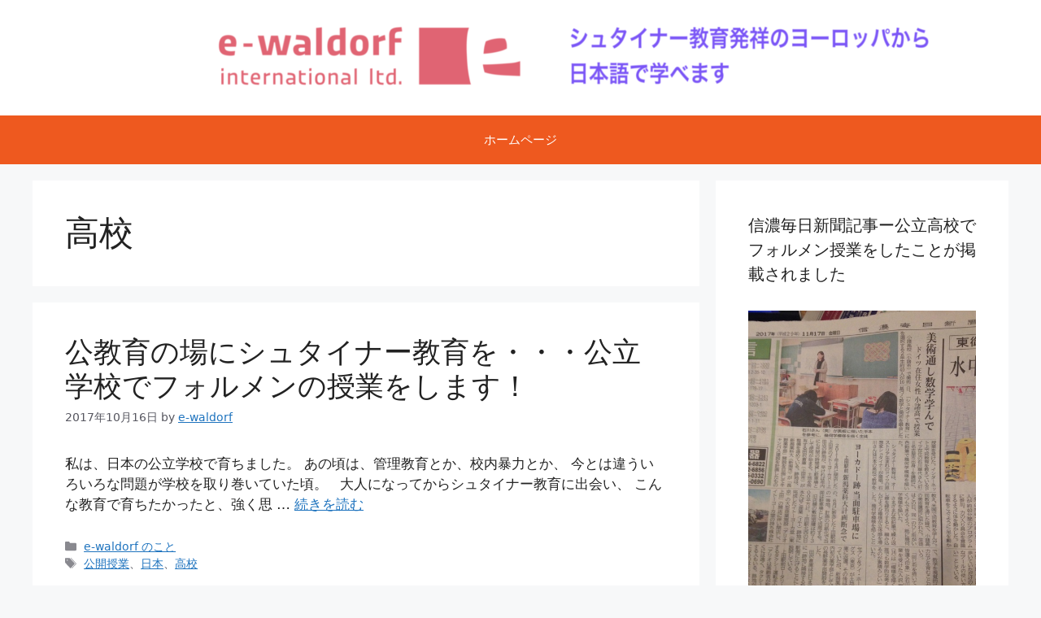

--- FILE ---
content_type: text/html; charset=UTF-8
request_url: https://e-waldorf-i.com/tag/%E9%AB%98%E6%A0%A1/
body_size: 16039
content:
<!DOCTYPE html>
<html lang="ja">
<head>
	<meta charset="UTF-8">
	<title>高校</title>
<meta name='robots' content='max-image-preview:large' />
<meta name="viewport" content="width=device-width, initial-scale=1"><link rel="alternate" type="application/rss+xml" title=" &raquo; フィード" href="https://e-waldorf-i.com/feed/" />
<link rel="alternate" type="application/rss+xml" title=" &raquo; コメントフィード" href="https://e-waldorf-i.com/comments/feed/" />
<link rel="alternate" type="application/rss+xml" title=" &raquo; 高校 タグのフィード" href="https://e-waldorf-i.com/tag/%e9%ab%98%e6%a0%a1/feed/" />
<script>
window._wpemojiSettings = {"baseUrl":"https:\/\/s.w.org\/images\/core\/emoji\/14.0.0\/72x72\/","ext":".png","svgUrl":"https:\/\/s.w.org\/images\/core\/emoji\/14.0.0\/svg\/","svgExt":".svg","source":{"concatemoji":"https:\/\/e-waldorf-i.com\/wp-includes\/js\/wp-emoji-release.min.js?ver=6.4.7"}};
/*! This file is auto-generated */
!function(i,n){var o,s,e;function c(e){try{var t={supportTests:e,timestamp:(new Date).valueOf()};sessionStorage.setItem(o,JSON.stringify(t))}catch(e){}}function p(e,t,n){e.clearRect(0,0,e.canvas.width,e.canvas.height),e.fillText(t,0,0);var t=new Uint32Array(e.getImageData(0,0,e.canvas.width,e.canvas.height).data),r=(e.clearRect(0,0,e.canvas.width,e.canvas.height),e.fillText(n,0,0),new Uint32Array(e.getImageData(0,0,e.canvas.width,e.canvas.height).data));return t.every(function(e,t){return e===r[t]})}function u(e,t,n){switch(t){case"flag":return n(e,"\ud83c\udff3\ufe0f\u200d\u26a7\ufe0f","\ud83c\udff3\ufe0f\u200b\u26a7\ufe0f")?!1:!n(e,"\ud83c\uddfa\ud83c\uddf3","\ud83c\uddfa\u200b\ud83c\uddf3")&&!n(e,"\ud83c\udff4\udb40\udc67\udb40\udc62\udb40\udc65\udb40\udc6e\udb40\udc67\udb40\udc7f","\ud83c\udff4\u200b\udb40\udc67\u200b\udb40\udc62\u200b\udb40\udc65\u200b\udb40\udc6e\u200b\udb40\udc67\u200b\udb40\udc7f");case"emoji":return!n(e,"\ud83e\udef1\ud83c\udffb\u200d\ud83e\udef2\ud83c\udfff","\ud83e\udef1\ud83c\udffb\u200b\ud83e\udef2\ud83c\udfff")}return!1}function f(e,t,n){var r="undefined"!=typeof WorkerGlobalScope&&self instanceof WorkerGlobalScope?new OffscreenCanvas(300,150):i.createElement("canvas"),a=r.getContext("2d",{willReadFrequently:!0}),o=(a.textBaseline="top",a.font="600 32px Arial",{});return e.forEach(function(e){o[e]=t(a,e,n)}),o}function t(e){var t=i.createElement("script");t.src=e,t.defer=!0,i.head.appendChild(t)}"undefined"!=typeof Promise&&(o="wpEmojiSettingsSupports",s=["flag","emoji"],n.supports={everything:!0,everythingExceptFlag:!0},e=new Promise(function(e){i.addEventListener("DOMContentLoaded",e,{once:!0})}),new Promise(function(t){var n=function(){try{var e=JSON.parse(sessionStorage.getItem(o));if("object"==typeof e&&"number"==typeof e.timestamp&&(new Date).valueOf()<e.timestamp+604800&&"object"==typeof e.supportTests)return e.supportTests}catch(e){}return null}();if(!n){if("undefined"!=typeof Worker&&"undefined"!=typeof OffscreenCanvas&&"undefined"!=typeof URL&&URL.createObjectURL&&"undefined"!=typeof Blob)try{var e="postMessage("+f.toString()+"("+[JSON.stringify(s),u.toString(),p.toString()].join(",")+"));",r=new Blob([e],{type:"text/javascript"}),a=new Worker(URL.createObjectURL(r),{name:"wpTestEmojiSupports"});return void(a.onmessage=function(e){c(n=e.data),a.terminate(),t(n)})}catch(e){}c(n=f(s,u,p))}t(n)}).then(function(e){for(var t in e)n.supports[t]=e[t],n.supports.everything=n.supports.everything&&n.supports[t],"flag"!==t&&(n.supports.everythingExceptFlag=n.supports.everythingExceptFlag&&n.supports[t]);n.supports.everythingExceptFlag=n.supports.everythingExceptFlag&&!n.supports.flag,n.DOMReady=!1,n.readyCallback=function(){n.DOMReady=!0}}).then(function(){return e}).then(function(){var e;n.supports.everything||(n.readyCallback(),(e=n.source||{}).concatemoji?t(e.concatemoji):e.wpemoji&&e.twemoji&&(t(e.twemoji),t(e.wpemoji)))}))}((window,document),window._wpemojiSettings);
</script>
<style id='wp-emoji-styles-inline-css'>

	img.wp-smiley, img.emoji {
		display: inline !important;
		border: none !important;
		box-shadow: none !important;
		height: 1em !important;
		width: 1em !important;
		margin: 0 0.07em !important;
		vertical-align: -0.1em !important;
		background: none !important;
		padding: 0 !important;
	}
</style>
<link rel='stylesheet' id='wp-block-library-css' href='https://e-waldorf-i.com/wp-includes/css/dist/block-library/style.min.css?ver=6.4.7' media='all' />
<style id='classic-theme-styles-inline-css'>
/*! This file is auto-generated */
.wp-block-button__link{color:#fff;background-color:#32373c;border-radius:9999px;box-shadow:none;text-decoration:none;padding:calc(.667em + 2px) calc(1.333em + 2px);font-size:1.125em}.wp-block-file__button{background:#32373c;color:#fff;text-decoration:none}
</style>
<style id='global-styles-inline-css'>
body{--wp--preset--color--black: #000000;--wp--preset--color--cyan-bluish-gray: #abb8c3;--wp--preset--color--white: #ffffff;--wp--preset--color--pale-pink: #f78da7;--wp--preset--color--vivid-red: #cf2e2e;--wp--preset--color--luminous-vivid-orange: #ff6900;--wp--preset--color--luminous-vivid-amber: #fcb900;--wp--preset--color--light-green-cyan: #7bdcb5;--wp--preset--color--vivid-green-cyan: #00d084;--wp--preset--color--pale-cyan-blue: #8ed1fc;--wp--preset--color--vivid-cyan-blue: #0693e3;--wp--preset--color--vivid-purple: #9b51e0;--wp--preset--color--contrast: var(--contrast);--wp--preset--color--contrast-2: var(--contrast-2);--wp--preset--color--contrast-3: var(--contrast-3);--wp--preset--color--base: var(--base);--wp--preset--color--base-2: var(--base-2);--wp--preset--color--base-3: var(--base-3);--wp--preset--color--accent: var(--accent);--wp--preset--gradient--vivid-cyan-blue-to-vivid-purple: linear-gradient(135deg,rgba(6,147,227,1) 0%,rgb(155,81,224) 100%);--wp--preset--gradient--light-green-cyan-to-vivid-green-cyan: linear-gradient(135deg,rgb(122,220,180) 0%,rgb(0,208,130) 100%);--wp--preset--gradient--luminous-vivid-amber-to-luminous-vivid-orange: linear-gradient(135deg,rgba(252,185,0,1) 0%,rgba(255,105,0,1) 100%);--wp--preset--gradient--luminous-vivid-orange-to-vivid-red: linear-gradient(135deg,rgba(255,105,0,1) 0%,rgb(207,46,46) 100%);--wp--preset--gradient--very-light-gray-to-cyan-bluish-gray: linear-gradient(135deg,rgb(238,238,238) 0%,rgb(169,184,195) 100%);--wp--preset--gradient--cool-to-warm-spectrum: linear-gradient(135deg,rgb(74,234,220) 0%,rgb(151,120,209) 20%,rgb(207,42,186) 40%,rgb(238,44,130) 60%,rgb(251,105,98) 80%,rgb(254,248,76) 100%);--wp--preset--gradient--blush-light-purple: linear-gradient(135deg,rgb(255,206,236) 0%,rgb(152,150,240) 100%);--wp--preset--gradient--blush-bordeaux: linear-gradient(135deg,rgb(254,205,165) 0%,rgb(254,45,45) 50%,rgb(107,0,62) 100%);--wp--preset--gradient--luminous-dusk: linear-gradient(135deg,rgb(255,203,112) 0%,rgb(199,81,192) 50%,rgb(65,88,208) 100%);--wp--preset--gradient--pale-ocean: linear-gradient(135deg,rgb(255,245,203) 0%,rgb(182,227,212) 50%,rgb(51,167,181) 100%);--wp--preset--gradient--electric-grass: linear-gradient(135deg,rgb(202,248,128) 0%,rgb(113,206,126) 100%);--wp--preset--gradient--midnight: linear-gradient(135deg,rgb(2,3,129) 0%,rgb(40,116,252) 100%);--wp--preset--font-size--small: 13px;--wp--preset--font-size--medium: 20px;--wp--preset--font-size--large: 36px;--wp--preset--font-size--x-large: 42px;--wp--preset--spacing--20: 0.44rem;--wp--preset--spacing--30: 0.67rem;--wp--preset--spacing--40: 1rem;--wp--preset--spacing--50: 1.5rem;--wp--preset--spacing--60: 2.25rem;--wp--preset--spacing--70: 3.38rem;--wp--preset--spacing--80: 5.06rem;--wp--preset--shadow--natural: 6px 6px 9px rgba(0, 0, 0, 0.2);--wp--preset--shadow--deep: 12px 12px 50px rgba(0, 0, 0, 0.4);--wp--preset--shadow--sharp: 6px 6px 0px rgba(0, 0, 0, 0.2);--wp--preset--shadow--outlined: 6px 6px 0px -3px rgba(255, 255, 255, 1), 6px 6px rgba(0, 0, 0, 1);--wp--preset--shadow--crisp: 6px 6px 0px rgba(0, 0, 0, 1);}:where(.is-layout-flex){gap: 0.5em;}:where(.is-layout-grid){gap: 0.5em;}body .is-layout-flow > .alignleft{float: left;margin-inline-start: 0;margin-inline-end: 2em;}body .is-layout-flow > .alignright{float: right;margin-inline-start: 2em;margin-inline-end: 0;}body .is-layout-flow > .aligncenter{margin-left: auto !important;margin-right: auto !important;}body .is-layout-constrained > .alignleft{float: left;margin-inline-start: 0;margin-inline-end: 2em;}body .is-layout-constrained > .alignright{float: right;margin-inline-start: 2em;margin-inline-end: 0;}body .is-layout-constrained > .aligncenter{margin-left: auto !important;margin-right: auto !important;}body .is-layout-constrained > :where(:not(.alignleft):not(.alignright):not(.alignfull)){max-width: var(--wp--style--global--content-size);margin-left: auto !important;margin-right: auto !important;}body .is-layout-constrained > .alignwide{max-width: var(--wp--style--global--wide-size);}body .is-layout-flex{display: flex;}body .is-layout-flex{flex-wrap: wrap;align-items: center;}body .is-layout-flex > *{margin: 0;}body .is-layout-grid{display: grid;}body .is-layout-grid > *{margin: 0;}:where(.wp-block-columns.is-layout-flex){gap: 2em;}:where(.wp-block-columns.is-layout-grid){gap: 2em;}:where(.wp-block-post-template.is-layout-flex){gap: 1.25em;}:where(.wp-block-post-template.is-layout-grid){gap: 1.25em;}.has-black-color{color: var(--wp--preset--color--black) !important;}.has-cyan-bluish-gray-color{color: var(--wp--preset--color--cyan-bluish-gray) !important;}.has-white-color{color: var(--wp--preset--color--white) !important;}.has-pale-pink-color{color: var(--wp--preset--color--pale-pink) !important;}.has-vivid-red-color{color: var(--wp--preset--color--vivid-red) !important;}.has-luminous-vivid-orange-color{color: var(--wp--preset--color--luminous-vivid-orange) !important;}.has-luminous-vivid-amber-color{color: var(--wp--preset--color--luminous-vivid-amber) !important;}.has-light-green-cyan-color{color: var(--wp--preset--color--light-green-cyan) !important;}.has-vivid-green-cyan-color{color: var(--wp--preset--color--vivid-green-cyan) !important;}.has-pale-cyan-blue-color{color: var(--wp--preset--color--pale-cyan-blue) !important;}.has-vivid-cyan-blue-color{color: var(--wp--preset--color--vivid-cyan-blue) !important;}.has-vivid-purple-color{color: var(--wp--preset--color--vivid-purple) !important;}.has-black-background-color{background-color: var(--wp--preset--color--black) !important;}.has-cyan-bluish-gray-background-color{background-color: var(--wp--preset--color--cyan-bluish-gray) !important;}.has-white-background-color{background-color: var(--wp--preset--color--white) !important;}.has-pale-pink-background-color{background-color: var(--wp--preset--color--pale-pink) !important;}.has-vivid-red-background-color{background-color: var(--wp--preset--color--vivid-red) !important;}.has-luminous-vivid-orange-background-color{background-color: var(--wp--preset--color--luminous-vivid-orange) !important;}.has-luminous-vivid-amber-background-color{background-color: var(--wp--preset--color--luminous-vivid-amber) !important;}.has-light-green-cyan-background-color{background-color: var(--wp--preset--color--light-green-cyan) !important;}.has-vivid-green-cyan-background-color{background-color: var(--wp--preset--color--vivid-green-cyan) !important;}.has-pale-cyan-blue-background-color{background-color: var(--wp--preset--color--pale-cyan-blue) !important;}.has-vivid-cyan-blue-background-color{background-color: var(--wp--preset--color--vivid-cyan-blue) !important;}.has-vivid-purple-background-color{background-color: var(--wp--preset--color--vivid-purple) !important;}.has-black-border-color{border-color: var(--wp--preset--color--black) !important;}.has-cyan-bluish-gray-border-color{border-color: var(--wp--preset--color--cyan-bluish-gray) !important;}.has-white-border-color{border-color: var(--wp--preset--color--white) !important;}.has-pale-pink-border-color{border-color: var(--wp--preset--color--pale-pink) !important;}.has-vivid-red-border-color{border-color: var(--wp--preset--color--vivid-red) !important;}.has-luminous-vivid-orange-border-color{border-color: var(--wp--preset--color--luminous-vivid-orange) !important;}.has-luminous-vivid-amber-border-color{border-color: var(--wp--preset--color--luminous-vivid-amber) !important;}.has-light-green-cyan-border-color{border-color: var(--wp--preset--color--light-green-cyan) !important;}.has-vivid-green-cyan-border-color{border-color: var(--wp--preset--color--vivid-green-cyan) !important;}.has-pale-cyan-blue-border-color{border-color: var(--wp--preset--color--pale-cyan-blue) !important;}.has-vivid-cyan-blue-border-color{border-color: var(--wp--preset--color--vivid-cyan-blue) !important;}.has-vivid-purple-border-color{border-color: var(--wp--preset--color--vivid-purple) !important;}.has-vivid-cyan-blue-to-vivid-purple-gradient-background{background: var(--wp--preset--gradient--vivid-cyan-blue-to-vivid-purple) !important;}.has-light-green-cyan-to-vivid-green-cyan-gradient-background{background: var(--wp--preset--gradient--light-green-cyan-to-vivid-green-cyan) !important;}.has-luminous-vivid-amber-to-luminous-vivid-orange-gradient-background{background: var(--wp--preset--gradient--luminous-vivid-amber-to-luminous-vivid-orange) !important;}.has-luminous-vivid-orange-to-vivid-red-gradient-background{background: var(--wp--preset--gradient--luminous-vivid-orange-to-vivid-red) !important;}.has-very-light-gray-to-cyan-bluish-gray-gradient-background{background: var(--wp--preset--gradient--very-light-gray-to-cyan-bluish-gray) !important;}.has-cool-to-warm-spectrum-gradient-background{background: var(--wp--preset--gradient--cool-to-warm-spectrum) !important;}.has-blush-light-purple-gradient-background{background: var(--wp--preset--gradient--blush-light-purple) !important;}.has-blush-bordeaux-gradient-background{background: var(--wp--preset--gradient--blush-bordeaux) !important;}.has-luminous-dusk-gradient-background{background: var(--wp--preset--gradient--luminous-dusk) !important;}.has-pale-ocean-gradient-background{background: var(--wp--preset--gradient--pale-ocean) !important;}.has-electric-grass-gradient-background{background: var(--wp--preset--gradient--electric-grass) !important;}.has-midnight-gradient-background{background: var(--wp--preset--gradient--midnight) !important;}.has-small-font-size{font-size: var(--wp--preset--font-size--small) !important;}.has-medium-font-size{font-size: var(--wp--preset--font-size--medium) !important;}.has-large-font-size{font-size: var(--wp--preset--font-size--large) !important;}.has-x-large-font-size{font-size: var(--wp--preset--font-size--x-large) !important;}
.wp-block-navigation a:where(:not(.wp-element-button)){color: inherit;}
:where(.wp-block-post-template.is-layout-flex){gap: 1.25em;}:where(.wp-block-post-template.is-layout-grid){gap: 1.25em;}
:where(.wp-block-columns.is-layout-flex){gap: 2em;}:where(.wp-block-columns.is-layout-grid){gap: 2em;}
.wp-block-pullquote{font-size: 1.5em;line-height: 1.6;}
</style>
<link rel='stylesheet' id='contact-form-7-css' href='https://e-waldorf-i.com/wp-content/plugins/contact-form-7/includes/css/styles.css?ver=5.8.1' media='all' />
<link rel='stylesheet' id='sow-image-default-8b5b6f678277-css' href='https://e-waldorf-i.com/wp-content/uploads/siteorigin-widgets/sow-image-default-8b5b6f678277.css?ver=6.4.7' media='all' />
<link rel='stylesheet' id='tutor-icon-css' href='https://e-waldorf-i.com/wp-content/plugins/tutor/assets/css/tutor-icon.min.css?ver=2.3.0' media='all' />
<link rel='stylesheet' id='tutor-css' href='https://e-waldorf-i.com/wp-content/plugins/tutor/assets/css/tutor.min.css?ver=2.3.0' media='all' />
<link rel='stylesheet' id='tutor-frontend-css' href='https://e-waldorf-i.com/wp-content/plugins/tutor/assets/css/tutor-front.min.css?ver=2.3.0' media='all' />
<style id='tutor-frontend-inline-css'>
.mce-notification.mce-notification-error{display: none !important;}
:root{--tutor-color-primary:#3E64DE;--tutor-color-primary-rgb:62, 100, 222;--tutor-color-primary-hover:#395BCA;--tutor-color-primary-hover-rgb:57, 91, 202;--tutor-body-color:#212327;--tutor-body-color-rgb:33, 35, 39;--tutor-border-color:#E3E5EB;--tutor-border-color-rgb:227, 229, 235;--tutor-color-gray:#CDCFD5;--tutor-color-gray-rgb:205, 207, 213;}
</style>
<link rel='stylesheet' id='tutor_gemeratepress-css' href='https://e-waldorf-i.com/wp-content/plugins/tutor/includes/theme-compatibility/generatepress/assets/css/style.css?ver=6.4.7' media='all' />
<link rel='stylesheet' id='generate-widget-areas-css' href='https://e-waldorf-i.com/wp-content/themes/generatepress/assets/css/components/widget-areas.min.css?ver=3.3.1' media='all' />
<link rel='stylesheet' id='generate-style-css' href='https://e-waldorf-i.com/wp-content/themes/generatepress/assets/css/main.min.css?ver=3.3.1' media='all' />
<style id='generate-style-inline-css'>
body{background-color:var(--base-2);color:var(--contrast);}a{color:var(--accent);}a{text-decoration:underline;}.entry-title a, .site-branding a, a.button, .wp-block-button__link, .main-navigation a{text-decoration:none;}a:hover, a:focus, a:active{color:var(--contrast);}.wp-block-group__inner-container{max-width:1200px;margin-left:auto;margin-right:auto;}.site-header .header-image{width:300px;}:root{--contrast:#222222;--contrast-2:#575760;--contrast-3:#b2b2be;--base:#f0f0f0;--base-2:#f7f8f9;--base-3:#ffffff;--accent:#1e73be;}:root .has-contrast-color{color:var(--contrast);}:root .has-contrast-background-color{background-color:var(--contrast);}:root .has-contrast-2-color{color:var(--contrast-2);}:root .has-contrast-2-background-color{background-color:var(--contrast-2);}:root .has-contrast-3-color{color:var(--contrast-3);}:root .has-contrast-3-background-color{background-color:var(--contrast-3);}:root .has-base-color{color:var(--base);}:root .has-base-background-color{background-color:var(--base);}:root .has-base-2-color{color:var(--base-2);}:root .has-base-2-background-color{background-color:var(--base-2);}:root .has-base-3-color{color:var(--base-3);}:root .has-base-3-background-color{background-color:var(--base-3);}:root .has-accent-color{color:var(--accent);}:root .has-accent-background-color{background-color:var(--accent);}.top-bar{background-color:#ea5c1b;color:#ffffff;}.top-bar a{color:#ffffff;}.top-bar a:hover{color:#303030;}.site-header{background-color:var(--base-3);}.main-title a,.main-title a:hover{color:var(--contrast);}.site-description{color:var(--contrast-2);}.main-navigation,.main-navigation ul ul{background-color:#ee591f;}.main-navigation .main-nav ul li a, .main-navigation .menu-toggle, .main-navigation .menu-bar-items{color:var(--base-3);}.main-navigation .main-nav ul li:not([class*="current-menu-"]):hover > a, .main-navigation .main-nav ul li:not([class*="current-menu-"]):focus > a, .main-navigation .main-nav ul li.sfHover:not([class*="current-menu-"]) > a, .main-navigation .menu-bar-item:hover > a, .main-navigation .menu-bar-item.sfHover > a{color:#f3b530;}button.menu-toggle:hover,button.menu-toggle:focus{color:var(--base-3);}.main-navigation .main-nav ul li[class*="current-menu-"] > a{color:var(--base-3);}.navigation-search input[type="search"],.navigation-search input[type="search"]:active, .navigation-search input[type="search"]:focus, .main-navigation .main-nav ul li.search-item.active > a, .main-navigation .menu-bar-items .search-item.active > a{color:#f3b530;}.main-navigation ul ul{background-color:var(--base);}.separate-containers .inside-article, .separate-containers .comments-area, .separate-containers .page-header, .one-container .container, .separate-containers .paging-navigation, .inside-page-header{background-color:var(--base-3);}.entry-title a{color:var(--contrast);}.entry-title a:hover{color:var(--contrast-2);}.entry-meta{color:var(--contrast-2);}.sidebar .widget{background-color:var(--base-3);}.footer-widgets{color:var(--base-3);background-color:#383838;}.footer-widgets a{color:var(--base-3);}.footer-widgets a:hover{color:var(--base-3);}.footer-widgets .widget-title{color:var(--base-3);}.site-info{color:var(--contrast);background-color:#222222;}.site-info a{color:var(--contrast);}input[type="text"],input[type="email"],input[type="url"],input[type="password"],input[type="search"],input[type="tel"],input[type="number"],textarea,select{color:var(--contrast);background-color:var(--base-2);border-color:var(--base);}input[type="text"]:focus,input[type="email"]:focus,input[type="url"]:focus,input[type="password"]:focus,input[type="search"]:focus,input[type="tel"]:focus,input[type="number"]:focus,textarea:focus,select:focus{color:var(--contrast);background-color:var(--base-2);border-color:var(--contrast-3);}button,html input[type="button"],input[type="reset"],input[type="submit"],a.button,a.wp-block-button__link:not(.has-background){color:#ffffff;background-color:#55555e;}button:hover,html input[type="button"]:hover,input[type="reset"]:hover,input[type="submit"]:hover,a.button:hover,button:focus,html input[type="button"]:focus,input[type="reset"]:focus,input[type="submit"]:focus,a.button:focus,a.wp-block-button__link:not(.has-background):active,a.wp-block-button__link:not(.has-background):focus,a.wp-block-button__link:not(.has-background):hover{color:#ffffff;background-color:#3f4047;}a.generate-back-to-top{background-color:rgba( 0,0,0,0.4 );color:#ffffff;}a.generate-back-to-top:hover,a.generate-back-to-top:focus{background-color:rgba( 0,0,0,0.6 );color:#ffffff;}:root{--gp-search-modal-bg-color:var(--base-3);--gp-search-modal-text-color:var(--contrast);--gp-search-modal-overlay-bg-color:rgba(0,0,0,0.2);}@media (max-width:768px){.main-navigation .menu-bar-item:hover > a, .main-navigation .menu-bar-item.sfHover > a{background:none;color:var(--base-3);}}.nav-below-header .main-navigation .inside-navigation.grid-container, .nav-above-header .main-navigation .inside-navigation.grid-container{padding:0px 20px 0px 20px;}.site-main .wp-block-group__inner-container{padding:40px;}.separate-containers .paging-navigation{padding-top:20px;padding-bottom:20px;}.entry-content .alignwide, body:not(.no-sidebar) .entry-content .alignfull{margin-left:-40px;width:calc(100% + 80px);max-width:calc(100% + 80px);}.rtl .menu-item-has-children .dropdown-menu-toggle{padding-left:20px;}.rtl .main-navigation .main-nav ul li.menu-item-has-children > a{padding-right:20px;}@media (max-width:768px){.separate-containers .inside-article, .separate-containers .comments-area, .separate-containers .page-header, .separate-containers .paging-navigation, .one-container .site-content, .inside-page-header{padding:30px;}.site-main .wp-block-group__inner-container{padding:30px;}.inside-top-bar{padding-right:30px;padding-left:30px;}.inside-header{padding-right:30px;padding-left:30px;}.widget-area .widget{padding-top:30px;padding-right:30px;padding-bottom:30px;padding-left:30px;}.footer-widgets-container{padding-top:30px;padding-right:30px;padding-bottom:30px;padding-left:30px;}.inside-site-info{padding-right:30px;padding-left:30px;}.entry-content .alignwide, body:not(.no-sidebar) .entry-content .alignfull{margin-left:-30px;width:calc(100% + 60px);max-width:calc(100% + 60px);}.one-container .site-main .paging-navigation{margin-bottom:20px;}}/* End cached CSS */.is-right-sidebar{width:30%;}.is-left-sidebar{width:30%;}.site-content .content-area{width:70%;}@media (max-width:768px){.main-navigation .menu-toggle,.sidebar-nav-mobile:not(#sticky-placeholder){display:block;}.main-navigation ul,.gen-sidebar-nav,.main-navigation:not(.slideout-navigation):not(.toggled) .main-nav > ul,.has-inline-mobile-toggle #site-navigation .inside-navigation > *:not(.navigation-search):not(.main-nav){display:none;}.nav-align-right .inside-navigation,.nav-align-center .inside-navigation{justify-content:space-between;}}
</style>
<script src="https://e-waldorf-i.com/wp-includes/js/jquery/jquery.min.js?ver=3.7.1" id="jquery-core-js"></script>
<script src="https://e-waldorf-i.com/wp-includes/js/jquery/jquery-migrate.min.js?ver=3.4.1" id="jquery-migrate-js"></script>
<link rel="https://api.w.org/" href="https://e-waldorf-i.com/wp-json/" /><link rel="alternate" type="application/json" href="https://e-waldorf-i.com/wp-json/wp/v2/tags/156" /><link rel="EditURI" type="application/rsd+xml" title="RSD" href="https://e-waldorf-i.com/xmlrpc.php?rsd" />
<meta name="generator" content="WordPress 6.4.7" />
<meta name="generator" content="TutorLMS 2.3.0" />
<!-- Facebook Pixel Code -->
<script>
!function(f,b,e,v,n,t,s)
{if(f.fbq)return;n=f.fbq=function(){n.callMethod?
n.callMethod.apply(n,arguments):n.queue.push(arguments)};
if(!f._fbq)f._fbq=n;n.push=n;n.loaded=!0;n.version='2.0';
n.queue=[];t=b.createElement(e);t.async=!0;
t.src=v;s=b.getElementsByTagName(e)[0];
s.parentNode.insertBefore(t,s)}(window, document,'script',
'https://connect.facebook.net/en_US/fbevents.js');
fbq('init', '1095808134241562');
fbq('track', 'PageView');
</script>
<noscript><img height="1" width="1" style="display:none"
src="https://www.facebook.com/tr?id=1095808134241562&ev=PageView&noscript=1"
/></noscript>
<!-- End Facebook Pixel Code --><link rel="icon" href="https://e-waldorf-i.com/wp-content/uploads/2017/05/cropped-DSC_4082-32x32.jpg" sizes="32x32" />
<link rel="icon" href="https://e-waldorf-i.com/wp-content/uploads/2017/05/cropped-DSC_4082-192x192.jpg" sizes="192x192" />
<link rel="apple-touch-icon" href="https://e-waldorf-i.com/wp-content/uploads/2017/05/cropped-DSC_4082-180x180.jpg" />
<meta name="msapplication-TileImage" content="https://e-waldorf-i.com/wp-content/uploads/2017/05/cropped-DSC_4082-270x270.jpg" />
				<style>
					:root {
						--dContainer_Width: 1320px;
						--sidebarLeft: 280px;
						--sidebarRight: 300px;
						--mainSection: calc(100% - 300px);
						--dMPL: 40px;
						--dMP: 20px;
						--dMP_negetive: -20px;
						--dMP_xs: 10px;
						--dMP_xs_negative: -10px;
						--dBRL: 10px;
						--dBR: 5px;
						--dShadow: 0 0 2px #665F5F7A;
					}
					/*****Font size********/
					:root {
						--fs: 14px;
						--fw: normal;
						--fs_small: 13px;
						--fs_label: 16px;
						--fs_h6: 16px;
						--fs_h5: 18px;
						--fs_h4: 22px;
						--fs_h3: 25px;
						--fs_h2: 30px;
						--fs_h1: 35px;
						--fw-thin: 300; /*font weight medium*/
						--fw-normal: 500; /*font weight medium*/
						--fw-medium: 600; /*font weight medium*/
						--fw-bold: bold; /*font weight bold*/
					}
					/*****Button********/
					:root {
						--button_bg: #ea8125;
						--color_button: #fff;
						--button_fs: 16px;
						--button_height: 40px;
						--button_height_xs: 30px;
						--button_width: 120px;
						--button_shadows: 0 8px 12px rgb(51 65 80 / 6%), 0 14px 44px rgb(51 65 80 / 11%);
					}
					/*******Color***********/
					:root {
						--d_color: #303030;
						--color_border: #DDD;
						--color_active: #0E6BB7;
						--color_section: #FAFCFE;
						--color_theme: #2F9DF4;
						--color_theme_ee: #2F9DF4ee;
						--color_theme_cc: #2F9DF4cc;
						--color_theme_aa: #2F9DF4aa;
						--color_theme_88: #2F9DF488;
						--color_theme_77: #2F9DF477;
						--color_theme_alter: #fff;
						--color_warning: #E67C30;
						--color_black: #000;
						--color_success: #006607;
						--color_danger: #C00;
						--color_required: #C00;
						--color_white: #FFFFFF;
						--color_light: #F2F2F2;
						--color_light_1: #BBB;
						--color_light_2: #EAECEE;
						--color_info: #666;
						--color_yellow: #FEBB02;
						--color_blue: #815DF2;
						--color_navy_blue: #007CBA;
						--color_1: #0C5460;
						--color_2: #0CB32612;
						--color_3: #FAFCFE;
						--color_4: #6148BA;
						--color_5: #BCB;
					}
					@media only screen and (max-width: 1100px) {
						:root {
							--fs: 14px;
							--fs_small: 12px;
							--fs_label: 15px;
							--fs_h4: 20px;
							--fs_h3: 22px;
							--fs_h2: 25px;
							--fs_h1: 30px;
							--dMPL: 32px;
							--dMP: 16px;
							--dMP_negetive: -16px;
							--dMP_xs: 8px;
							--dMP_xs_negative: -8px;
						}
					}
					@media only screen and (max-width: 700px) {
						:root {
							--fs: 12px;
							--fs_small: 10px;
							--fs_label: 13px;
							--fs_h6: 15px;
							--fs_h5: 16px;
							--fs_h4: 18px;
							--fs_h3: 20px;
							--fs_h2: 22px;
							--fs_h1: 24px;
							--dMP: 10px;
							--dMP_xs: 5px;
							--dMP_xs_negative: -5px;
							--button_fs: 14px;
						}
					}
				</style>
						<style id="wp-custom-css">
			.woocommerce-breadcrumb{
	display:none;
}		</style>
		</head>

<body class="archive tag tag-156 wp-embed-responsive tutor-lms right-sidebar nav-below-header separate-containers header-aligned-left dropdown-hover" itemtype="https://schema.org/Blog" itemscope>

	<a class="screen-reader-text skip-link" href="#content" title="コンテンツへスキップ">コンテンツへスキップ</a>		<header class="site-header" id="masthead" aria-label="サイト"  itemtype="https://schema.org/WPHeader" itemscope>
			<div class="inside-header grid-container">
							<div class="header-widget">
				<aside id="block-3" class="widget inner-padding widget_block widget_media_image">
<figure class="wp-block-image size-large"><a href="https://e-waldorf.net/"><img fetchpriority="high" decoding="async" width="1024" height="102" src="https://e-waldorf-i.com/wp-content/uploads/2023/09/cropped-banner-1024x102.png" alt="" class="wp-image-9492" srcset="https://e-waldorf-i.com/wp-content/uploads/2023/09/cropped-banner-1024x102.png 1024w, https://e-waldorf-i.com/wp-content/uploads/2023/09/cropped-banner-600x60.png 600w, https://e-waldorf-i.com/wp-content/uploads/2023/09/cropped-banner-300x30.png 300w, https://e-waldorf-i.com/wp-content/uploads/2023/09/cropped-banner-768x77.png 768w, https://e-waldorf-i.com/wp-content/uploads/2023/09/cropped-banner-1536x154.png 1536w, https://e-waldorf-i.com/wp-content/uploads/2023/09/cropped-banner-50x5.png 50w, https://e-waldorf-i.com/wp-content/uploads/2023/09/cropped-banner.png 2000w" sizes="(max-width: 1024px) 100vw, 1024px" /></a></figure>
</aside>			</div>
						</div>
		</header>
				<nav class="main-navigation nav-align-center has-menu-bar-items sub-menu-right" id="site-navigation" aria-label="プライマリ"  itemtype="https://schema.org/SiteNavigationElement" itemscope>
			<div class="inside-navigation">
								<button class="menu-toggle" aria-controls="primary-menu" aria-expanded="false">
					<span class="gp-icon icon-menu-bars"><svg viewBox="0 0 512 512" aria-hidden="true" xmlns="http://www.w3.org/2000/svg" width="1em" height="1em"><path d="M0 96c0-13.255 10.745-24 24-24h464c13.255 0 24 10.745 24 24s-10.745 24-24 24H24c-13.255 0-24-10.745-24-24zm0 160c0-13.255 10.745-24 24-24h464c13.255 0 24 10.745 24 24s-10.745 24-24 24H24c-13.255 0-24-10.745-24-24zm0 160c0-13.255 10.745-24 24-24h464c13.255 0 24 10.745 24 24s-10.745 24-24 24H24c-13.255 0-24-10.745-24-24z" /></svg><svg viewBox="0 0 512 512" aria-hidden="true" xmlns="http://www.w3.org/2000/svg" width="1em" height="1em"><path d="M71.029 71.029c9.373-9.372 24.569-9.372 33.942 0L256 222.059l151.029-151.03c9.373-9.372 24.569-9.372 33.942 0 9.372 9.373 9.372 24.569 0 33.942L289.941 256l151.03 151.029c9.372 9.373 9.372 24.569 0 33.942-9.373 9.372-24.569 9.372-33.942 0L256 289.941l-151.029 151.03c-9.373 9.372-24.569 9.372-33.942 0-9.372-9.373-9.372-24.569 0-33.942L222.059 256 71.029 104.971c-9.372-9.373-9.372-24.569 0-33.942z" /></svg></span><span class="mobile-menu">メニュー</span>				</button>
				<div id="primary-menu" class="main-nav"><ul id="menu-%e3%83%88%e3%83%83%e3%83%97%e3%83%a1%e3%83%8b%e3%83%a5%e3%83%bc" class=" menu sf-menu"><li id="menu-item-6611" class="menu-item menu-item-type-custom menu-item-object-custom menu-item-6611"><a href="https://e-waldorf.net/" onClick="return true">ホームページ</a></li>
</ul></div><div class="menu-bar-items"></div>			</div>
		</nav>
		
	<div class="site grid-container container hfeed" id="page">
				<div class="site-content" id="content">
			
	<div class="content-area" id="primary">
		<main class="site-main" id="main">
					<header class="page-header" aria-label="ページ">
			
			<h1 class="page-title">
				高校			</h1>

					</header>
		<article id="post-1245" class="post-1245 post type-post status-publish format-standard hentry category-e-waldorf tag-157 tag-155 tag-156" itemtype="https://schema.org/CreativeWork" itemscope>
	<div class="inside-article">
					<header class="entry-header" aria-label="内容">
				<h2 class="entry-title" itemprop="headline"><a href="https://e-waldorf-i.com/2017/10/16/%e5%85%ac%e6%95%99%e8%82%b2%e3%81%ae%e5%a0%b4%e3%81%ab%e3%82%b7%e3%83%a5%e3%82%bf%e3%82%a4%e3%83%8a%e3%83%bc%e6%95%99%e8%82%b2%e3%82%92%e3%83%bb%e3%83%bb%e3%83%bb%e5%85%ac%e7%ab%8b%e5%ad%a6%e6%a0%a1/" rel="bookmark">公教育の場にシュタイナー教育を・・・公立学校でフォルメンの授業をします！</a></h2>		<div class="entry-meta">
			<span class="posted-on"><time class="updated" datetime="2025-05-26T13:27:44+09:00" itemprop="dateModified">2025年5月26日</time><time class="entry-date published" datetime="2017-10-16T17:46:06+09:00" itemprop="datePublished">2017年10月16日</time></span> <span class="byline">by <span class="author vcard" itemprop="author" itemtype="https://schema.org/Person" itemscope><a class="url fn n" href="https://e-waldorf-i.com/author/ewaldorf/" title="e-waldorf のすべての投稿を表示" rel="author" itemprop="url"><span class="author-name" itemprop="name">e-waldorf</span></a></span></span> 		</div>
					</header>
			
			<div class="entry-summary" itemprop="text">
				<p>私は、日本の公立学校で育ちました。 あの頃は、管理教育とか、校内暴力とか、 今とは違ういろいろな問題が学校を取り巻いていた頃。 &nbsp; 大人になってからシュタイナー教育に出会い、 こんな教育で育ちたかったと、強く思 &#8230; <a title="公教育の場にシュタイナー教育を・・・公立学校でフォルメンの授業をします！" class="read-more" href="https://e-waldorf-i.com/2017/10/16/%e5%85%ac%e6%95%99%e8%82%b2%e3%81%ae%e5%a0%b4%e3%81%ab%e3%82%b7%e3%83%a5%e3%82%bf%e3%82%a4%e3%83%8a%e3%83%bc%e6%95%99%e8%82%b2%e3%82%92%e3%83%bb%e3%83%bb%e3%83%bb%e5%85%ac%e7%ab%8b%e5%ad%a6%e6%a0%a1/" aria-label="詳細はこちら 公教育の場にシュタイナー教育を・・・公立学校でフォルメンの授業をします！">続きを読む</a></p>
			</div>

				<footer class="entry-meta" aria-label="エントリーメタ">
			<span class="cat-links"><span class="gp-icon icon-categories"><svg viewBox="0 0 512 512" aria-hidden="true" xmlns="http://www.w3.org/2000/svg" width="1em" height="1em"><path d="M0 112c0-26.51 21.49-48 48-48h110.014a48 48 0 0143.592 27.907l12.349 26.791A16 16 0 00228.486 128H464c26.51 0 48 21.49 48 48v224c0 26.51-21.49 48-48 48H48c-26.51 0-48-21.49-48-48V112z" /></svg></span><span class="screen-reader-text">カテゴリー </span><a href="https://e-waldorf-i.com/category/e-waldorf/" rel="category tag">e-waldorf のこと</a></span> <span class="tags-links"><span class="gp-icon icon-tags"><svg viewBox="0 0 512 512" aria-hidden="true" xmlns="http://www.w3.org/2000/svg" width="1em" height="1em"><path d="M20 39.5c-8.836 0-16 7.163-16 16v176c0 4.243 1.686 8.313 4.687 11.314l224 224c6.248 6.248 16.378 6.248 22.626 0l176-176c6.244-6.244 6.25-16.364.013-22.615l-223.5-224A15.999 15.999 0 00196.5 39.5H20zm56 96c0-13.255 10.745-24 24-24s24 10.745 24 24-10.745 24-24 24-24-10.745-24-24z"/><path d="M259.515 43.015c4.686-4.687 12.284-4.687 16.97 0l228 228c4.686 4.686 4.686 12.284 0 16.97l-180 180c-4.686 4.687-12.284 4.687-16.97 0-4.686-4.686-4.686-12.284 0-16.97L479.029 279.5 259.515 59.985c-4.686-4.686-4.686-12.284 0-16.97z" /></svg></span><span class="screen-reader-text">タグ </span><a href="https://e-waldorf-i.com/tag/%e5%85%ac%e9%96%8b%e6%8e%88%e6%a5%ad/" rel="tag">公開授業</a>、<a href="https://e-waldorf-i.com/tag/%e6%97%a5%e6%9c%ac/" rel="tag">日本</a>、<a href="https://e-waldorf-i.com/tag/%e9%ab%98%e6%a0%a1/" rel="tag">高校</a></span> 		</footer>
			</div>
</article>
		</main>
	</div>

	<div class="widget-area sidebar is-right-sidebar" id="right-sidebar">
	<div class="inside-right-sidebar">
		<aside id="sow-image-2" class="widget inner-padding widget_sow-image"><div
			
			class="so-widget-sow-image so-widget-sow-image-default-8b5b6f678277"
			
		>
<h2 class="widget-title">信濃毎日新聞記事ー公立高校でフォルメン授業をしたことが掲載されました</h2>
<div class="sow-image-container">
		<img src="https://e-waldorf-i.com/wp-content/uploads/2017/05/nagano-5.jpg" width="480" height="640" srcset="https://e-waldorf-i.com/wp-content/uploads/2017/05/nagano-5.jpg 480w, https://e-waldorf-i.com/wp-content/uploads/2017/05/nagano-5-225x300.jpg 225w, https://e-waldorf-i.com/wp-content/uploads/2017/05/nagano-5-300x400.jpg 300w" sizes="(max-width: 480px) 100vw, 480px" title="信濃毎日新聞記事ー公立高校でフォルメン授業をしたことが掲載されました" alt="" loading="lazy" decoding="async" 		class="so-widget-image"/>
	</div>

</div></aside><aside id="categories-3" class="widget inner-padding widget_categories"><h2 class="widget-title">ブログカテゴリー</h2>
			<ul>
					<li class="cat-item cat-item-94"><a href="https://e-waldorf-i.com/category/e-waldorf-newsletter/">e-waldorf newsletter</a> (3)
</li>
	<li class="cat-item cat-item-9"><a href="https://e-waldorf-i.com/category/e-waldorf/">e-waldorf のこと</a> (69)
</li>
	<li class="cat-item cat-item-12"><a href="https://e-waldorf-i.com/category/testimonial/">お客様のことば</a> (8)
</li>
	<li class="cat-item cat-item-10"><a href="https://e-waldorf-i.com/category/rsquote/">シュタイナーのことば</a> (14)
</li>
	<li class="cat-item cat-item-6"><a href="https://e-waldorf-i.com/category/schule/">シュタイナー学校でのできごと</a> (21)
</li>
	<li class="cat-item cat-item-234"><a href="https://e-waldorf-i.com/category/%e3%82%b7%e3%83%a5%e3%82%bf%e3%82%a4%e3%83%8a%e3%83%bc%e6%95%99%e8%82%b2/">シュタイナー教育</a> (16)
</li>
	<li class="cat-item cat-item-233"><a href="https://e-waldorf-i.com/category/%e3%82%b7%e3%83%a5%e3%82%bf%e3%82%a4%e3%83%8a%e3%83%bc%e6%95%99%e8%82%b2%e3%81%82%e3%82%8c%e3%81%93%e3%82%8c/">シュタイナー教育あれこれ</a> (2)
</li>
	<li class="cat-item cat-item-7"><a href="https://e-waldorf-i.com/category/basic/">シュタイナー教育の基本</a> (26)
</li>
	<li class="cat-item cat-item-203"><a href="https://e-waldorf-i.com/category/%e3%83%89%e3%82%a4%e3%83%84/">ドイツ</a> (19)
</li>
	<li class="cat-item cat-item-274"><a href="https://e-waldorf-i.com/category/%e4%ba%ba%e6%99%ba%e5%ad%a6%e3%83%bb%e3%82%a2%e3%83%b3%e3%83%88%e3%83%ad%e3%83%9d%e3%82%be%e3%83%95%e3%82%a3%e3%83%bc/">人智学・アントロポゾフィー</a> (3)
</li>
	<li class="cat-item cat-item-8"><a href="https://e-waldorf-i.com/category/parenting/">子育て</a> (66)
</li>
	<li class="cat-item cat-item-5"><a href="https://e-waldorf-i.com/category/art/">手作り、創造、アート</a> (62)
</li>
	<li class="cat-item cat-item-237"><a href="https://e-waldorf-i.com/category/%e6%95%99%e8%82%b2%e4%b8%80%e8%88%ac/">教育一般</a> (14)
</li>
	<li class="cat-item cat-item-34"><a href="https://e-waldorf-i.com/category/%e6%9a%ae%e3%82%89%e3%81%97%e3%83%bcwell-being/">暮らしーwell being</a> (38)
</li>
	<li class="cat-item cat-item-1"><a href="https://e-waldorf-i.com/category/%e6%9c%aa%e5%88%86%e9%a1%9e/">未分類</a> (18)
</li>
	<li class="cat-item cat-item-11"><a href="https://e-waldorf-i.com/category/abroad/">海外話、ひとりごと</a> (23)
</li>
	<li class="cat-item cat-item-4"><a href="https://e-waldorf-i.com/category/maths/">算数、数学、幾何学のこと</a> (63)
</li>
			</ul>

			</aside><aside id="text-7" class="widget inner-padding widget_text"><h2 class="widget-title">このサイトについて</h2>			<div class="textwidget">シュタイナー教育のe-waldorfのメインウェブサイトです。e-waldorf の活動、発行物、ブログなどをまとめてあります。</div>
		</aside><aside id="search-3" class="widget inner-padding widget_search"><h2 class="widget-title">検索</h2><form method="get" class="search-form" action="https://e-waldorf-i.com/">
	<label>
		<span class="screen-reader-text">検索:</span>
		<input type="search" class="search-field" placeholder="検索&hellip;" value="" name="s" title="検索:">
	</label>
	<button class="search-submit" aria-label="検索"><span class="gp-icon icon-search"><svg viewBox="0 0 512 512" aria-hidden="true" xmlns="http://www.w3.org/2000/svg" width="1em" height="1em"><path fill-rule="evenodd" clip-rule="evenodd" d="M208 48c-88.366 0-160 71.634-160 160s71.634 160 160 160 160-71.634 160-160S296.366 48 208 48zM0 208C0 93.125 93.125 0 208 0s208 93.125 208 208c0 48.741-16.765 93.566-44.843 129.024l133.826 134.018c9.366 9.379 9.355 24.575-.025 33.941-9.379 9.366-24.575 9.355-33.941-.025L337.238 370.987C301.747 399.167 256.839 416 208 416 93.125 416 0 322.875 0 208z" /></svg></span></button></form>
</aside>	</div>
</div>

	</div>
</div>


<div class="site-footer">
				<div id="footer-widgets" class="site footer-widgets">
				<div class="footer-widgets-container grid-container">
					<div class="inside-footer-widgets">
							<div class="footer-widget-1">
		<aside id="block-4" class="widget inner-padding widget_block"></aside><aside id="block-10" class="widget inner-padding widget_block widget_media_image">
<figure class="wp-block-image size-full"><a href="https://e-waldorf.net/"><img loading="lazy" decoding="async" width="790" height="198" src="https://e-waldorf-i.com/wp-content/uploads/2023/09/cropped-cropped-banner.png" alt="" class="wp-image-9493" srcset="https://e-waldorf-i.com/wp-content/uploads/2023/09/cropped-cropped-banner.png 790w, https://e-waldorf-i.com/wp-content/uploads/2023/09/cropped-cropped-banner-600x150.png 600w, https://e-waldorf-i.com/wp-content/uploads/2023/09/cropped-cropped-banner-300x75.png 300w, https://e-waldorf-i.com/wp-content/uploads/2023/09/cropped-cropped-banner-768x192.png 768w, https://e-waldorf-i.com/wp-content/uploads/2023/09/cropped-cropped-banner-50x13.png 50w" sizes="(max-width: 790px) 100vw, 790px" /></a></figure>
</aside>	</div>
		<div class="footer-widget-2">
		<aside id="block-6" class="widget inner-padding widget_block"><h4> Company Information</h3>

e-waldorf International Ltd<br />
130 Sixth Cross Rd<br />
Twickenham<br />
TW2 5PE<br />
ENGLAND<br />

Registered in England and Wales<br />
Company number 12581273<br /></aside>	</div>
		<div class="footer-widget-3">
		<aside id="block-8" class="widget inner-padding widget_block"><div id="fb-root"></div>
<script async defer crossorigin="anonymous" src="https://connect.facebook.net/ja_JP/sdk.js#xfbml=1&version=v18.0" nonce="EdWmUaHE"></script><div class="fb-page" data-href="https://www.facebook.com/E.waldorf.jp" data-tabs="timeline" data-width="300" data-height="400" data-small-header="true" data-adapt-container-width="true" data-hide-cover="false" data-show-facepile="true"><blockquote cite="https://www.facebook.com/E.waldorf.jp" class="fb-xfbml-parse-ignore"><a href="https://www.facebook.com/E.waldorf.jp">E-waldorf</a></blockquote></div></aside>	</div>
						</div>
				</div>
			</div>
					<footer class="site-info" aria-label="サイト"  itemtype="https://schema.org/WPFooter" itemscope>
			<div class="inside-site-info grid-container">
								<div class="copyright-bar">
					<span class="copyright">&copy; 2026 </span> &bull; Built with <a href="https://generatepress.com" itemprop="url">GeneratePress</a>				</div>
			</div>
		</footer>
		</div>

<script id="generate-a11y">!function(){"use strict";if("querySelector"in document&&"addEventListener"in window){var e=document.body;e.addEventListener("mousedown",function(){e.classList.add("using-mouse")}),e.addEventListener("keydown",function(){e.classList.remove("using-mouse")})}}();</script><script src="https://e-waldorf-i.com/wp-content/plugins/contact-form-7/includes/swv/js/index.js?ver=5.8.1" id="swv-js"></script>
<script id="contact-form-7-js-extra">
var wpcf7 = {"api":{"root":"https:\/\/e-waldorf-i.com\/wp-json\/","namespace":"contact-form-7\/v1"}};
</script>
<script src="https://e-waldorf-i.com/wp-content/plugins/contact-form-7/includes/js/index.js?ver=5.8.1" id="contact-form-7-js"></script>
<script src="https://e-waldorf-i.com/wp-includes/js/dist/vendor/wp-polyfill-inert.min.js?ver=3.1.2" id="wp-polyfill-inert-js"></script>
<script src="https://e-waldorf-i.com/wp-includes/js/dist/vendor/regenerator-runtime.min.js?ver=0.14.0" id="regenerator-runtime-js"></script>
<script src="https://e-waldorf-i.com/wp-includes/js/dist/vendor/wp-polyfill.min.js?ver=3.15.0" id="wp-polyfill-js"></script>
<script src="https://e-waldorf-i.com/wp-includes/js/dist/hooks.min.js?ver=c6aec9a8d4e5a5d543a1" id="wp-hooks-js"></script>
<script src="https://e-waldorf-i.com/wp-includes/js/dist/i18n.min.js?ver=7701b0c3857f914212ef" id="wp-i18n-js"></script>
<script id="wp-i18n-js-after">
wp.i18n.setLocaleData( { 'text direction\u0004ltr': [ 'ltr' ] } );
</script>
<script id="tutor-script-js-extra">
var _tutorobject = {"ajaxurl":"https:\/\/e-waldorf-i.com\/wp-admin\/admin-ajax.php","home_url":"https:\/\/e-waldorf-i.com","site_title":"","base_path":"\/","tutor_url":"https:\/\/e-waldorf-i.com\/wp-content\/plugins\/tutor\/","tutor_pro_url":null,"nonce_key":"_tutor_nonce","_tutor_nonce":"4a55015dcd","loading_icon_url":"https:\/\/e-waldorf-i.com\/wp-admin\/images\/wpspin_light.gif","placeholder_img_src":"https:\/\/e-waldorf-i.com\/wp-content\/plugins\/tutor\/assets\/images\/placeholder.svg","enable_lesson_classic_editor":"","tutor_frontend_dashboard_url":"https:\/\/e-waldorf-i.com\/%e3%83%80%e3%83%83%e3%82%b7%e3%83%a5%e3%83%9c%e3%83%bc%e3%83%89\/","wp_date_format":"Y-M-d","is_admin":"","is_admin_bar_showing":"","addons_data":[{"name":"\u30b3\u30fc\u30b9\u30d0\u30f3\u30c9\u30eb","description":"\u8907\u6570\u306e\u30b3\u30fc\u30b9\u3092\u30b0\u30eb\u30fc\u30d7\u5316\u3057\u3066\u307e\u3068\u3081\u3066\u8ca9\u58f2\u3002","url":"https:\/\/e-waldorf-i.com\/wp-content\/plugins\/tutor\/assets\/addons\/course-bundle\/thumbnail.svg"},{"name":"\u30bd\u30fc\u30b7\u30e3\u30eb\u30ed\u30b0\u30a4\u30f3","description":"Facebook \u3084 google \u306a\u3069\u306e\u30bd\u30fc\u30b7\u30e3\u30eb\u30cd\u30c3\u30c8\u30ef\u30fc\u30af\u3067\u767b\u9332\u30fb\u30ed\u30b0\u30a4\u30f3\u3002","url":"https:\/\/e-waldorf-i.com\/wp-content\/plugins\/tutor\/assets\/addons\/social-login\/thumbnail.svg"},{"name":"\u30b3\u30f3\u30c6\u30f3\u30c4\u516c\u958b\u6642\u671f","description":"Unlock lessons by schedule or when the student meets specific condition.","url":"https:\/\/e-waldorf-i.com\/wp-content\/plugins\/tutor\/assets\/addons\/content-drip\/thumbnail.png"},{"name":"\u30de\u30eb\u30c1\u30a4\u30f3\u30b9\u30c8\u30e9\u30af\u30bf\u30fc","description":"Start a course with multiple instructors by Tutor Multi Instructors","url":"https:\/\/e-waldorf-i.com\/wp-content\/plugins\/tutor\/assets\/addons\/tutor-multi-instructors\/thumbnail.png"},{"name":"\u30c1\u30e5\u30fc\u30bf\u30fc\u306e\u5272\u308a\u5f53\u3066","description":"Tutor assignments is a great way to assign tasks to students.","url":"https:\/\/e-waldorf-i.com\/wp-content\/plugins\/tutor\/assets\/addons\/tutor-assignments\/thumbnail.png"},{"name":"\u30c1\u30e5\u30fc\u30bf\u30fc\u30b3\u30fc\u30b9\u30d7\u30ec\u30d3\u30e5\u30fc","description":"Unlock some lessons for students before enrollment.","url":"https:\/\/e-waldorf-i.com\/wp-content\/plugins\/tutor\/assets\/addons\/tutor-course-preview\/thumbnail.png"},{"name":"\u30c1\u30e5\u30fc\u30bf\u30fc\u30b3\u30fc\u30b9\u306e\u6dfb\u4ed8\u30d5\u30a1\u30a4\u30eb","description":"Add unlimited attachments\/ private files to any Tutor course","url":"https:\/\/e-waldorf-i.com\/wp-content\/plugins\/tutor\/assets\/addons\/tutor-course-attachments\/thumbnail.png"},{"name":"Tutor Google Meet \u3068\u306e\u7d71\u5408","description":"Tutor LMS \u3068 Google Meet \u3092\u63a5\u7d9a\u3057\u3066\u3001\u30e9\u30a4\u30d6\u306e\u30aa\u30f3\u30e9\u30a4\u30f3\u6388\u696d\u3092\u958b\u50ac\u3067\u304d\u307e\u3059\u3002\u5b66\u751f\u306f\u30ec\u30c3\u30b9\u30f3\u30da\u30fc\u30b8\u304b\u3089\u30e9\u30a4\u30d6\u6388\u696d\u306b\u53c2\u52a0\u3067\u304d\u307e\u3059\u3002","url":"https:\/\/e-waldorf-i.com\/wp-content\/plugins\/tutor\/assets\/addons\/google-meet\/thumbnail.png"},{"name":"\u8b1b\u5e2b\u30ec\u30dd\u30fc\u30c8","description":"Check your course performance through Tutor Report stats.","url":"https:\/\/e-waldorf-i.com\/wp-content\/plugins\/tutor\/assets\/addons\/tutor-report\/thumbnail.png"},{"name":"\u5bb6\u5ead\u6559\u5e2b\u306e\u96fb\u5b50\u30e1\u30fc\u30eb","description":"Send email on various tutor events","url":"https:\/\/e-waldorf-i.com\/wp-content\/plugins\/tutor\/assets\/addons\/tutor-email\/thumbnail.png"},{"name":"Calendar","description":"Allow students to see everything in a calendar view in the front dashboard.","url":"https:\/\/e-waldorf-i.com\/wp-content\/plugins\/tutor\/assets\/images\/tutor-plugin.png"},{"name":"Notifications","description":"Get On Site and Push Notifications on specified tutor events.","url":"https:\/\/e-waldorf-i.com\/wp-content\/plugins\/tutor\/assets\/addons\/tutor-notifications\/thumbnail.png"},{"name":"Google Classroom \u7d71\u5408","description":"Google Classroom \u3068 Tutor LMS \u30b3\u30fc\u30b9\u3092\u63a5\u7d9a\u3057\u3066\u3001\u8b1b\u5e2b\u7528 LMS \u30b3\u30fc\u30b9\u304b\u3089\u76f4\u63a5 Classroom \u30b9\u30c8\u30ea\u30fc\u30e0\u3084\u30d5\u30a1\u30a4\u30eb\u306a\u3069\u306e\u6a5f\u80fd\u3092\u4f7f\u7528\u3067\u304d\u307e\u3059\u3002","url":"https:\/\/e-waldorf-i.com\/wp-content\/plugins\/tutor\/assets\/addons\/google-classroom\/thumbnail.png"},{"name":"\u30c1\u30e5\u30fc\u30bf\u30fc\u30ba\u30fc\u30e0\u7d71\u5408","description":"Tutor LMS \u3092 Zoom \u3068\u63a5\u7d9a\u3057\u3066\u3001\u30e9\u30a4\u30d6\u306e\u30aa\u30f3\u30e9\u30a4\u30f3\u6388\u696d\u958b\u50ac\u3067\u304d\u307e\u3059\u3002\u751f\u5f92\u306f\u30ec\u30c3\u30b9\u30f3\u30da\u30fc\u30b8\u304b\u3089\u30e9\u30a4\u30d6\u6388\u696d\u306b\u53c2\u52a0\u3067\u304d\u307e\u3059\u3002","url":"https:\/\/e-waldorf-i.com\/wp-content\/plugins\/tutor\/assets\/addons\/tutor-zoom\/thumbnail.png"},{"name":"\u30af\u30a4\u30ba\u306e\u30a8\u30af\u30b9\u30dd\u30fc\u30c8\/\u30a4\u30f3\u30dd\u30fc\u30c8","description":"\u7c21\u5358\u306a\u30aa\u30d7\u30b7\u30e7\u30f3\u3067\u30af\u30a4\u30ba\u30c7\u30fc\u30bf\u3092\u30a8\u30af\u30b9\u30dd\u30fc\u30c8\/\u30a4\u30f3\u30dd\u30fc\u30c8\u3059\u308b\u3053\u3068\u3067\u6642\u9593\u3092\u7bc0\u7d04\u3067\u304d\u307e\u3059\u3002","url":"https:\/\/e-waldorf-i.com\/wp-content\/plugins\/tutor\/assets\/addons\/quiz-import-export\/thumbnail.png"},{"name":"\u767b\u9332","description":"Take advanced control on enrollment. Enroll the student manually.","url":"https:\/\/e-waldorf-i.com\/wp-content\/plugins\/tutor\/assets\/addons\/enrollments\/thumbnail.png"},{"name":"\u30c1\u30e5\u30fc\u30bf\u30fc\u8a3c\u660e\u66f8","description":"Students will be able to download a certificate after course completion.","url":"https:\/\/e-waldorf-i.com\/wp-content\/plugins\/tutor\/assets\/addons\/tutor-certificate\/thumbnail.png"},{"name":"\u6210\u7e3e\u8868","description":"Shows student progress from assignment and quiz","url":"https:\/\/e-waldorf-i.com\/wp-content\/plugins\/tutor\/assets\/addons\/gradebook\/thumbnail.png"},{"name":"\u8b1b\u5e2b\u306e\u524d\u63d0\u6761\u4ef6","description":"Specific course you must complete before you can enroll new course by Tutor Prerequisites","url":"https:\/\/e-waldorf-i.com\/wp-content\/plugins\/tutor\/assets\/addons\/tutor-prerequisites\/thumbnail.png"},{"name":"BuddyPress","description":"Discuss about course and share your knowledge with your friends through BuddyPress","url":"https:\/\/e-waldorf-i.com\/wp-content\/plugins\/tutor\/assets\/addons\/buddypress\/thumbnail.png"},{"name":"WooCommerce \u30b5\u30d6\u30b9\u30af\u30ea\u30d7\u30b7\u30e7\u30f3","description":"Capture Residual Revenue with Recurring Payments.","url":"https:\/\/e-waldorf-i.com\/wp-content\/plugins\/tutor\/assets\/addons\/wc-subscriptions\/thumbnail.png"},{"name":"Paid Memberships Pro","description":"Maximize revenue by selling membership access to all of your courses.","url":"https:\/\/e-waldorf-i.com\/wp-content\/plugins\/tutor\/assets\/addons\/pmpro\/thumbnail.png"},{"name":"Restrict Content Pro","description":"Unlock Course depending on Restrict Content Pro Plugin Permission.","url":"https:\/\/e-waldorf-i.com\/wp-content\/plugins\/tutor\/assets\/addons\/restrict-content-pro\/thumbnail.png"},{"name":"Weglot","description":"\u591a\u8a00\u8a9e\u30b3\u30fc\u30b9\u3092\u7ffb\u8a33\u30fb\u7ba1\u7406\u3057\u3001\u5b8c\u5168\u306a\u7de8\u96c6\u30b3\u30f3\u30c8\u30ed\u30fc\u30eb\u3067\u30b0\u30ed\u30fc\u30d0\u30eb\u306b\u5c55\u958b\u3002","url":"https:\/\/e-waldorf-i.com\/wp-content\/plugins\/tutor\/assets\/addons\/tutor-weglot\/thumbnail.png"},{"name":"WPML \u591a\u8a00\u8a9e CMS","description":"\u591a\u8a00\u8a9e\u306e\u30b3\u30fc\u30b9\u3001\u30ec\u30c3\u30b9\u30f3\u3001\u30c0\u30c3\u30b7\u30e5\u30dc\u30fc\u30c9\u306a\u3069\u3092\u4f5c\u6210\u3057\u3001\u4e16\u754c\u4e2d\u306e\u30e6\u30fc\u30b6\u30fc\u306b\u63d0\u4f9b\u3059\u308b\u3053\u3068\u304c\u3067\u304d\u307e\u3059","url":"https:\/\/e-waldorf-i.com\/wp-content\/plugins\/tutor\/assets\/addons\/tutor-wpml\/thumbnail.png"}],"current_user":{"data":{},"ID":0,"caps":[],"cap_key":null,"roles":[],"allcaps":[],"filter":null},"content_change_event":"tutor_content_changed_event","is_tutor_course_edit":"","assignment_max_file_allowed":"0","current_page":"","quiz_answer_display_time":"0","is_ssl":"1","course_list_page_url":"https:\/\/e-waldorf-i.com\/wp-admin\/admin.php?page=tutor","course_post_type":"courses"};
</script>
<script src="https://e-waldorf-i.com/wp-content/plugins/tutor/assets/js/tutor.min.js?ver=2.3.0" id="tutor-script-js"></script>
<script id="quicktags-js-extra">
var quicktagsL10n = {"closeAllOpenTags":"\u958b\u3044\u3066\u3044\u308b\u3059\u3079\u3066\u306e\u30bf\u30b0\u3092\u9589\u3058\u308b","closeTags":"\u30bf\u30b0\u3092\u9589\u3058\u308b","enterURL":"URL \u3092\u5165\u529b\u3057\u3066\u304f\u3060\u3055\u3044","enterImageURL":"\u753b\u50cf\u306e URL \u3092\u5165\u529b\u3057\u3066\u304f\u3060\u3055\u3044","enterImageDescription":"\u753b\u50cf\u306e\u8aac\u660e\u3092\u5165\u529b\u3057\u3066\u304f\u3060\u3055\u3044","textdirection":"\u30c6\u30ad\u30b9\u30c8\u8a18\u8ff0\u65b9\u5411","toggleTextdirection":"\u30c6\u30ad\u30b9\u30c8\u8a18\u8ff0\u65b9\u5411\u306e\u5207\u66ff","dfw":"\u96c6\u4e2d\u57f7\u7b46\u30e2\u30fc\u30c9","strong":"\u592a\u5b57","strongClose":"\u592a\u5b57\u30bf\u30b0\u3092\u9589\u3058\u308b","em":"\u30a4\u30bf\u30ea\u30c3\u30af","emClose":"\u30a4\u30bf\u30ea\u30c3\u30af\u30bf\u30b0\u3092\u9589\u3058\u308b","link":"\u30ea\u30f3\u30af\u3092\u633f\u5165","blockquote":"\u5f15\u7528","blockquoteClose":"\u5f15\u7528\u30bf\u30b0\u3092\u9589\u3058\u308b","del":"\u6253\u3061\u6d88\u3057\u7dda","delClose":"\u6253\u3061\u6d88\u3057\u7dda\u30bf\u30b0\u3092\u9589\u3058\u308b","ins":"\u633f\u5165\u3055\u308c\u305f\u30c6\u30ad\u30b9\u30c8","insClose":"\u633f\u5165\u30bf\u30b0\u3092\u9589\u3058\u308b","image":"\u753b\u50cf\u3092\u633f\u5165","ul":"\u756a\u53f7\u306a\u3057\u30ea\u30b9\u30c8","ulClose":"\u756a\u53f7\u306a\u3057\u30ea\u30b9\u30c8\u30bf\u30b0\u3092\u9589\u3058\u308b","ol":"\u756a\u53f7\u4ed8\u304d\u30ea\u30b9\u30c8","olClose":"\u756a\u53f7\u4ed8\u304d\u30ea\u30b9\u30c8\u30bf\u30b0\u3092\u9589\u3058\u308b","li":"\u30ea\u30b9\u30c8\u9805\u76ee","liClose":"\u30ea\u30b9\u30c8\u9805\u76ee\u30bf\u30b0\u3092\u9589\u3058\u308b","code":"\u30b3\u30fc\u30c9","codeClose":"\u30b3\u30fc\u30c9\u30bf\u30b0\u3092\u9589\u3058\u308b","more":"\u300c\u7d9a\u304d\u3092\u8aad\u3080\u300d\u30bf\u30b0\u3092\u633f\u5165"};
</script>
<script src="https://e-waldorf-i.com/wp-includes/js/quicktags.min.js?ver=6.4.7" id="quicktags-js"></script>
<script src="https://e-waldorf-i.com/wp-includes/js/jquery/ui/core.min.js?ver=1.13.2" id="jquery-ui-core-js"></script>
<script src="https://e-waldorf-i.com/wp-includes/js/jquery/ui/mouse.min.js?ver=1.13.2" id="jquery-ui-mouse-js"></script>
<script src="https://e-waldorf-i.com/wp-includes/js/jquery/ui/sortable.min.js?ver=1.13.2" id="jquery-ui-sortable-js"></script>
<script src="https://e-waldorf-i.com/wp-includes/js/jquery/jquery.ui.touch-punch.js?ver=0.2.2" id="jquery-touch-punch-js"></script>
<script src="https://e-waldorf-i.com/wp-content/plugins/tutor/assets/packages/SocialShare/SocialShare.min.js?ver=2.3.0" id="tutor-social-share-js"></script>
<script id="tutor-frontend-js-extra">
var _tutorobject = {"ajaxurl":"https:\/\/e-waldorf-i.com\/wp-admin\/admin-ajax.php","home_url":"https:\/\/e-waldorf-i.com","site_title":"","base_path":"\/","tutor_url":"https:\/\/e-waldorf-i.com\/wp-content\/plugins\/tutor\/","tutor_pro_url":null,"nonce_key":"_tutor_nonce","_tutor_nonce":"4a55015dcd","loading_icon_url":"https:\/\/e-waldorf-i.com\/wp-admin\/images\/wpspin_light.gif","placeholder_img_src":"https:\/\/e-waldorf-i.com\/wp-content\/plugins\/tutor\/assets\/images\/placeholder.svg","enable_lesson_classic_editor":"","tutor_frontend_dashboard_url":"https:\/\/e-waldorf-i.com\/%e3%83%80%e3%83%83%e3%82%b7%e3%83%a5%e3%83%9c%e3%83%bc%e3%83%89\/","wp_date_format":"Y-M-d","is_admin":"","is_admin_bar_showing":"","addons_data":[{"name":"\u30b3\u30fc\u30b9\u30d0\u30f3\u30c9\u30eb","description":"\u8907\u6570\u306e\u30b3\u30fc\u30b9\u3092\u30b0\u30eb\u30fc\u30d7\u5316\u3057\u3066\u307e\u3068\u3081\u3066\u8ca9\u58f2\u3002","url":"https:\/\/e-waldorf-i.com\/wp-content\/plugins\/tutor\/assets\/addons\/course-bundle\/thumbnail.svg"},{"name":"\u30bd\u30fc\u30b7\u30e3\u30eb\u30ed\u30b0\u30a4\u30f3","description":"Facebook \u3084 google \u306a\u3069\u306e\u30bd\u30fc\u30b7\u30e3\u30eb\u30cd\u30c3\u30c8\u30ef\u30fc\u30af\u3067\u767b\u9332\u30fb\u30ed\u30b0\u30a4\u30f3\u3002","url":"https:\/\/e-waldorf-i.com\/wp-content\/plugins\/tutor\/assets\/addons\/social-login\/thumbnail.svg"},{"name":"\u30b3\u30f3\u30c6\u30f3\u30c4\u516c\u958b\u6642\u671f","description":"Unlock lessons by schedule or when the student meets specific condition.","url":"https:\/\/e-waldorf-i.com\/wp-content\/plugins\/tutor\/assets\/addons\/content-drip\/thumbnail.png"},{"name":"\u30de\u30eb\u30c1\u30a4\u30f3\u30b9\u30c8\u30e9\u30af\u30bf\u30fc","description":"Start a course with multiple instructors by Tutor Multi Instructors","url":"https:\/\/e-waldorf-i.com\/wp-content\/plugins\/tutor\/assets\/addons\/tutor-multi-instructors\/thumbnail.png"},{"name":"\u30c1\u30e5\u30fc\u30bf\u30fc\u306e\u5272\u308a\u5f53\u3066","description":"Tutor assignments is a great way to assign tasks to students.","url":"https:\/\/e-waldorf-i.com\/wp-content\/plugins\/tutor\/assets\/addons\/tutor-assignments\/thumbnail.png"},{"name":"\u30c1\u30e5\u30fc\u30bf\u30fc\u30b3\u30fc\u30b9\u30d7\u30ec\u30d3\u30e5\u30fc","description":"Unlock some lessons for students before enrollment.","url":"https:\/\/e-waldorf-i.com\/wp-content\/plugins\/tutor\/assets\/addons\/tutor-course-preview\/thumbnail.png"},{"name":"\u30c1\u30e5\u30fc\u30bf\u30fc\u30b3\u30fc\u30b9\u306e\u6dfb\u4ed8\u30d5\u30a1\u30a4\u30eb","description":"Add unlimited attachments\/ private files to any Tutor course","url":"https:\/\/e-waldorf-i.com\/wp-content\/plugins\/tutor\/assets\/addons\/tutor-course-attachments\/thumbnail.png"},{"name":"Tutor Google Meet \u3068\u306e\u7d71\u5408","description":"Tutor LMS \u3068 Google Meet \u3092\u63a5\u7d9a\u3057\u3066\u3001\u30e9\u30a4\u30d6\u306e\u30aa\u30f3\u30e9\u30a4\u30f3\u6388\u696d\u3092\u958b\u50ac\u3067\u304d\u307e\u3059\u3002\u5b66\u751f\u306f\u30ec\u30c3\u30b9\u30f3\u30da\u30fc\u30b8\u304b\u3089\u30e9\u30a4\u30d6\u6388\u696d\u306b\u53c2\u52a0\u3067\u304d\u307e\u3059\u3002","url":"https:\/\/e-waldorf-i.com\/wp-content\/plugins\/tutor\/assets\/addons\/google-meet\/thumbnail.png"},{"name":"\u8b1b\u5e2b\u30ec\u30dd\u30fc\u30c8","description":"Check your course performance through Tutor Report stats.","url":"https:\/\/e-waldorf-i.com\/wp-content\/plugins\/tutor\/assets\/addons\/tutor-report\/thumbnail.png"},{"name":"\u5bb6\u5ead\u6559\u5e2b\u306e\u96fb\u5b50\u30e1\u30fc\u30eb","description":"Send email on various tutor events","url":"https:\/\/e-waldorf-i.com\/wp-content\/plugins\/tutor\/assets\/addons\/tutor-email\/thumbnail.png"},{"name":"Calendar","description":"Allow students to see everything in a calendar view in the front dashboard.","url":"https:\/\/e-waldorf-i.com\/wp-content\/plugins\/tutor\/assets\/images\/tutor-plugin.png"},{"name":"Notifications","description":"Get On Site and Push Notifications on specified tutor events.","url":"https:\/\/e-waldorf-i.com\/wp-content\/plugins\/tutor\/assets\/addons\/tutor-notifications\/thumbnail.png"},{"name":"Google Classroom \u7d71\u5408","description":"Google Classroom \u3068 Tutor LMS \u30b3\u30fc\u30b9\u3092\u63a5\u7d9a\u3057\u3066\u3001\u8b1b\u5e2b\u7528 LMS \u30b3\u30fc\u30b9\u304b\u3089\u76f4\u63a5 Classroom \u30b9\u30c8\u30ea\u30fc\u30e0\u3084\u30d5\u30a1\u30a4\u30eb\u306a\u3069\u306e\u6a5f\u80fd\u3092\u4f7f\u7528\u3067\u304d\u307e\u3059\u3002","url":"https:\/\/e-waldorf-i.com\/wp-content\/plugins\/tutor\/assets\/addons\/google-classroom\/thumbnail.png"},{"name":"\u30c1\u30e5\u30fc\u30bf\u30fc\u30ba\u30fc\u30e0\u7d71\u5408","description":"Tutor LMS \u3092 Zoom \u3068\u63a5\u7d9a\u3057\u3066\u3001\u30e9\u30a4\u30d6\u306e\u30aa\u30f3\u30e9\u30a4\u30f3\u6388\u696d\u958b\u50ac\u3067\u304d\u307e\u3059\u3002\u751f\u5f92\u306f\u30ec\u30c3\u30b9\u30f3\u30da\u30fc\u30b8\u304b\u3089\u30e9\u30a4\u30d6\u6388\u696d\u306b\u53c2\u52a0\u3067\u304d\u307e\u3059\u3002","url":"https:\/\/e-waldorf-i.com\/wp-content\/plugins\/tutor\/assets\/addons\/tutor-zoom\/thumbnail.png"},{"name":"\u30af\u30a4\u30ba\u306e\u30a8\u30af\u30b9\u30dd\u30fc\u30c8\/\u30a4\u30f3\u30dd\u30fc\u30c8","description":"\u7c21\u5358\u306a\u30aa\u30d7\u30b7\u30e7\u30f3\u3067\u30af\u30a4\u30ba\u30c7\u30fc\u30bf\u3092\u30a8\u30af\u30b9\u30dd\u30fc\u30c8\/\u30a4\u30f3\u30dd\u30fc\u30c8\u3059\u308b\u3053\u3068\u3067\u6642\u9593\u3092\u7bc0\u7d04\u3067\u304d\u307e\u3059\u3002","url":"https:\/\/e-waldorf-i.com\/wp-content\/plugins\/tutor\/assets\/addons\/quiz-import-export\/thumbnail.png"},{"name":"\u767b\u9332","description":"Take advanced control on enrollment. Enroll the student manually.","url":"https:\/\/e-waldorf-i.com\/wp-content\/plugins\/tutor\/assets\/addons\/enrollments\/thumbnail.png"},{"name":"\u30c1\u30e5\u30fc\u30bf\u30fc\u8a3c\u660e\u66f8","description":"Students will be able to download a certificate after course completion.","url":"https:\/\/e-waldorf-i.com\/wp-content\/plugins\/tutor\/assets\/addons\/tutor-certificate\/thumbnail.png"},{"name":"\u6210\u7e3e\u8868","description":"Shows student progress from assignment and quiz","url":"https:\/\/e-waldorf-i.com\/wp-content\/plugins\/tutor\/assets\/addons\/gradebook\/thumbnail.png"},{"name":"\u8b1b\u5e2b\u306e\u524d\u63d0\u6761\u4ef6","description":"Specific course you must complete before you can enroll new course by Tutor Prerequisites","url":"https:\/\/e-waldorf-i.com\/wp-content\/plugins\/tutor\/assets\/addons\/tutor-prerequisites\/thumbnail.png"},{"name":"BuddyPress","description":"Discuss about course and share your knowledge with your friends through BuddyPress","url":"https:\/\/e-waldorf-i.com\/wp-content\/plugins\/tutor\/assets\/addons\/buddypress\/thumbnail.png"},{"name":"WooCommerce \u30b5\u30d6\u30b9\u30af\u30ea\u30d7\u30b7\u30e7\u30f3","description":"Capture Residual Revenue with Recurring Payments.","url":"https:\/\/e-waldorf-i.com\/wp-content\/plugins\/tutor\/assets\/addons\/wc-subscriptions\/thumbnail.png"},{"name":"Paid Memberships Pro","description":"Maximize revenue by selling membership access to all of your courses.","url":"https:\/\/e-waldorf-i.com\/wp-content\/plugins\/tutor\/assets\/addons\/pmpro\/thumbnail.png"},{"name":"Restrict Content Pro","description":"Unlock Course depending on Restrict Content Pro Plugin Permission.","url":"https:\/\/e-waldorf-i.com\/wp-content\/plugins\/tutor\/assets\/addons\/restrict-content-pro\/thumbnail.png"},{"name":"Weglot","description":"\u591a\u8a00\u8a9e\u30b3\u30fc\u30b9\u3092\u7ffb\u8a33\u30fb\u7ba1\u7406\u3057\u3001\u5b8c\u5168\u306a\u7de8\u96c6\u30b3\u30f3\u30c8\u30ed\u30fc\u30eb\u3067\u30b0\u30ed\u30fc\u30d0\u30eb\u306b\u5c55\u958b\u3002","url":"https:\/\/e-waldorf-i.com\/wp-content\/plugins\/tutor\/assets\/addons\/tutor-weglot\/thumbnail.png"},{"name":"WPML \u591a\u8a00\u8a9e CMS","description":"\u591a\u8a00\u8a9e\u306e\u30b3\u30fc\u30b9\u3001\u30ec\u30c3\u30b9\u30f3\u3001\u30c0\u30c3\u30b7\u30e5\u30dc\u30fc\u30c9\u306a\u3069\u3092\u4f5c\u6210\u3057\u3001\u4e16\u754c\u4e2d\u306e\u30e6\u30fc\u30b6\u30fc\u306b\u63d0\u4f9b\u3059\u308b\u3053\u3068\u304c\u3067\u304d\u307e\u3059","url":"https:\/\/e-waldorf-i.com\/wp-content\/plugins\/tutor\/assets\/addons\/tutor-wpml\/thumbnail.png"}],"current_user":{"data":{},"ID":0,"caps":[],"cap_key":null,"roles":[],"allcaps":[],"filter":null},"content_change_event":"tutor_content_changed_event","is_tutor_course_edit":"","assignment_max_file_allowed":"0","current_page":"","quiz_answer_display_time":"0","is_ssl":"1","course_list_page_url":"https:\/\/e-waldorf-i.com\/wp-admin\/admin.php?page=tutor","course_post_type":"courses"};
</script>
<script src="https://e-waldorf-i.com/wp-content/plugins/tutor/assets/js/tutor-front.min.js?ver=2.3.0" id="tutor-frontend-js"></script>
<script src="https://e-waldorf-i.com/wp-includes/js/jquery/ui/datepicker.min.js?ver=1.13.2" id="jquery-ui-datepicker-js"></script>
<script id="jquery-ui-datepicker-js-after">
jQuery(function(jQuery){jQuery.datepicker.setDefaults({"closeText":"\u9589\u3058\u308b","currentText":"\u4eca\u65e5","monthNames":["1\u6708","2\u6708","3\u6708","4\u6708","5\u6708","6\u6708","7\u6708","8\u6708","9\u6708","10\u6708","11\u6708","12\u6708"],"monthNamesShort":["1\u6708","2\u6708","3\u6708","4\u6708","5\u6708","6\u6708","7\u6708","8\u6708","9\u6708","10\u6708","11\u6708","12\u6708"],"nextText":"\u6b21","prevText":"\u524d","dayNames":["\u65e5\u66dc\u65e5","\u6708\u66dc\u65e5","\u706b\u66dc\u65e5","\u6c34\u66dc\u65e5","\u6728\u66dc\u65e5","\u91d1\u66dc\u65e5","\u571f\u66dc\u65e5"],"dayNamesShort":["\u65e5","\u6708","\u706b","\u6c34","\u6728","\u91d1","\u571f"],"dayNamesMin":["\u65e5","\u6708","\u706b","\u6c34","\u6728","\u91d1","\u571f"],"dateFormat":"yy\u5e74mm\u6708d\u65e5","firstDay":1,"isRTL":false});});
</script>
<!--[if lte IE 11]>
<script src="https://e-waldorf-i.com/wp-content/themes/generatepress/assets/js/classList.min.js?ver=3.3.1" id="generate-classlist-js"></script>
<![endif]-->
<script id="generate-menu-js-extra">
var generatepressMenu = {"toggleOpenedSubMenus":"1","openSubMenuLabel":"\u30b5\u30d6\u30e1\u30cb\u30e5\u30fc\u3092\u958b\u304f","closeSubMenuLabel":"\u30b5\u30d6\u30e1\u30cb\u30e5\u30fc\u3092\u9589\u3058\u308b"};
</script>
<script src="https://e-waldorf-i.com/wp-content/themes/generatepress/assets/js/menu.min.js?ver=3.3.1" id="generate-menu-js"></script>

</body>
</html>
